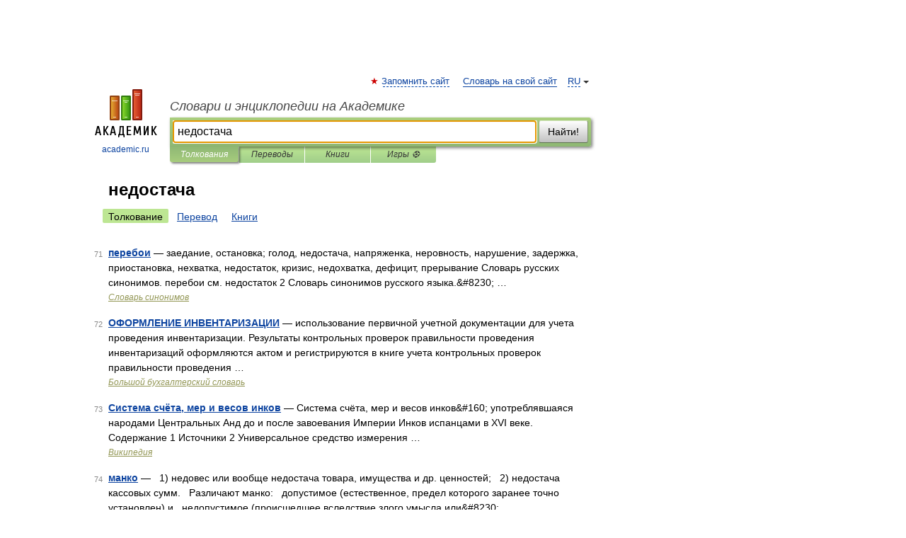

--- FILE ---
content_type: application/javascript; charset=utf-8
request_url: https://fundingchoicesmessages.google.com/f/AGSKWxXs6SmYkBduy_KcEJHyt9EEKAbPau3hw2OhU-xxlsqOff1S0LieZOmUb3FNh5c6TQ83ftHSEQ6Z1zSO8nbcKhztap6bqQhRcKl74GYF2dSrJh4-YagFVoP-DvWl9_BT3bsBgUYboZLcMCGykeo3A2aFMrOHAt6GgZFiQYMNHon11IIo-6j7LAJEAmVj/_/topadfooter..js?dfp=&gIncludeExternalAds=-native-ad.=dynamicwebad&
body_size: -1292
content:
window['705fb65c-2c85-4bde-8454-c3fefda1a130'] = true;